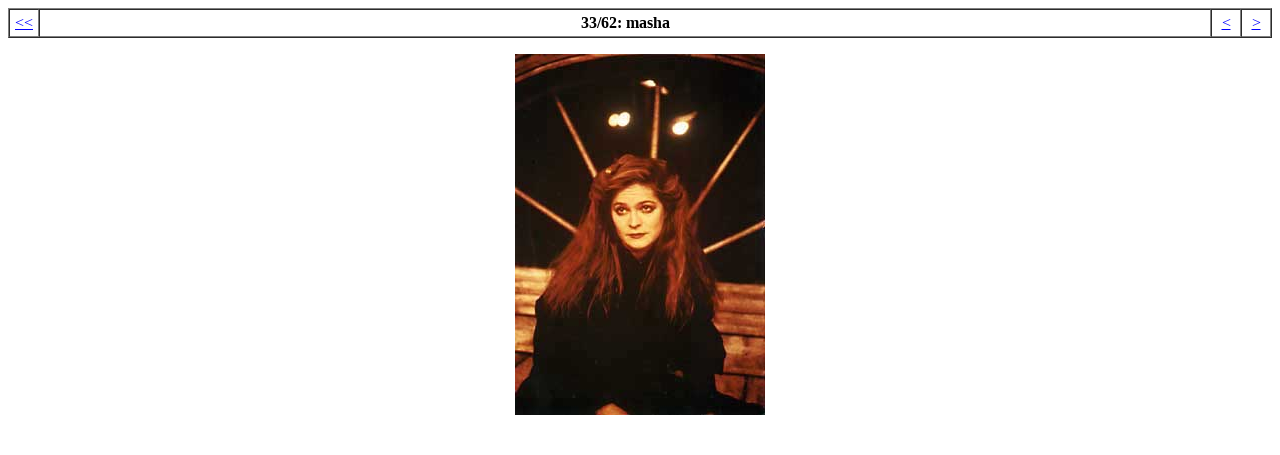

--- FILE ---
content_type: text/html
request_url: http://wendybarriewilson.com/HTMLGallery/source/33.html
body_size: 380
content:
<html>
<head>
<title>Gallery</title>
<meta name="generator" content="iView Multimedia">
</head>

<body TEXT="#000000" BGCOLOR="#FFFFFF" LINK="#0000FF" VLINK="#0000FF">

<center>
<table border="1" cellspacing="0" cellpadding="4" width="100%">
<tr>
<td width="20"><p><center><a href="../../HTMLGallery/index.htm">&lt;&lt;</a></center></td>
<td><p><center><b>33/62: masha</b></center></td>
<td width="20"><p><center><a href="32.html">&lt;</a></center></td>
<td width="20"><p><center><a href="34.html">&gt;</a></center></td>
</tr>
</table>
</center></p>

<p><center>
<img src="../image/masha.jpg" alt="masha.jpg" align="bottom" width="250" height="361">
</center></p>

</body>
</html>
